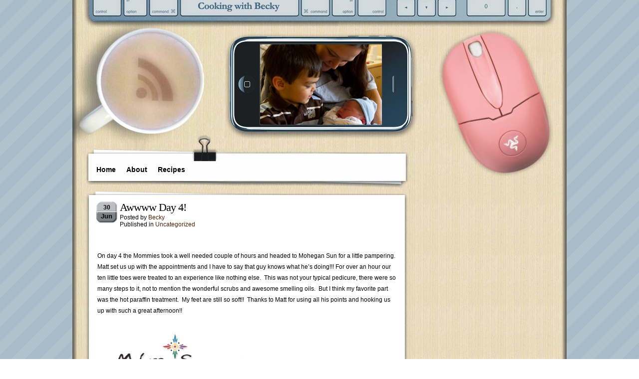

--- FILE ---
content_type: text/html; charset=UTF-8
request_url: http://cookingwithbecky.com/2009/06/30/awwww-day-4/
body_size: 6052
content:

<!DOCTYPE html PUBLIC "-//W3C//DTD XHTML 1.0 Transitional//EN" "http://www.w3.org/TR/xhtml1/DTD/xhtml1-transitional.dtd">
<html xmlns="http://www.w3.org/1999/xhtml">
<head profile="http://gmpg.org/xfn/11">
<meta http-equiv="Content-Type" content="text/html; charset=UTF-8" />
<title>What&#039;s Cooking with Becky??  &raquo; Post Topic   &raquo; Awwww Day 4!</title>
<link rel="stylesheet" href="http://cookingwithbecky.com/wp-content/themes/coffee%20desk%202%20Pink/style.css" type="text/css" media="screen" />
<link rel="alternate" type="application/rss+xml" title="RSS 2.0" href="http://cookingwithbecky.com/feed/"  />
<link rel="alternate" type="text/xml" title="RSS .92" href="http://cookingwithbecky.com/feed/rss/"  />
<link rel="alternate" type="application/atom+xml" title="Atom 0.3" href="http://cookingwithbecky.com/feed/atom/" />
<link rel="pingback" href="http://cookingwithbecky.com/xmlrpc.php" />
<link rel="icon" href="/favicon.ico" type="image/x-icon" />
<meta name="Theme" content="Coffee Desk" />
<meta name="Author" content="Roam2Rome" />
<meta name="generator" content="WordPress 5.9.12" />
	<link rel='archives' title='October 2013' href='http://cookingwithbecky.com/2013/10/' />
	<link rel='archives' title='September 2013' href='http://cookingwithbecky.com/2013/09/' />
	<link rel='archives' title='July 2013' href='http://cookingwithbecky.com/2013/07/' />
	<link rel='archives' title='March 2013' href='http://cookingwithbecky.com/2013/03/' />
	<link rel='archives' title='February 2013' href='http://cookingwithbecky.com/2013/02/' />
	<link rel='archives' title='January 2013' href='http://cookingwithbecky.com/2013/01/' />
	<link rel='archives' title='May 2012' href='http://cookingwithbecky.com/2012/05/' />
	<link rel='archives' title='April 2012' href='http://cookingwithbecky.com/2012/04/' />
	<link rel='archives' title='March 2012' href='http://cookingwithbecky.com/2012/03/' />
	<link rel='archives' title='February 2012' href='http://cookingwithbecky.com/2012/02/' />
	<link rel='archives' title='December 2011' href='http://cookingwithbecky.com/2011/12/' />
	<link rel='archives' title='November 2011' href='http://cookingwithbecky.com/2011/11/' />
	<link rel='archives' title='October 2011' href='http://cookingwithbecky.com/2011/10/' />
	<link rel='archives' title='September 2011' href='http://cookingwithbecky.com/2011/09/' />
	<link rel='archives' title='June 2011' href='http://cookingwithbecky.com/2011/06/' />
	<link rel='archives' title='May 2011' href='http://cookingwithbecky.com/2011/05/' />
	<link rel='archives' title='April 2011' href='http://cookingwithbecky.com/2011/04/' />
	<link rel='archives' title='March 2011' href='http://cookingwithbecky.com/2011/03/' />
	<link rel='archives' title='February 2011' href='http://cookingwithbecky.com/2011/02/' />
	<link rel='archives' title='January 2011' href='http://cookingwithbecky.com/2011/01/' />
	<link rel='archives' title='December 2010' href='http://cookingwithbecky.com/2010/12/' />
	<link rel='archives' title='November 2010' href='http://cookingwithbecky.com/2010/11/' />
	<link rel='archives' title='October 2010' href='http://cookingwithbecky.com/2010/10/' />
	<link rel='archives' title='September 2010' href='http://cookingwithbecky.com/2010/09/' />
	<link rel='archives' title='August 2010' href='http://cookingwithbecky.com/2010/08/' />
	<link rel='archives' title='July 2010' href='http://cookingwithbecky.com/2010/07/' />
	<link rel='archives' title='June 2010' href='http://cookingwithbecky.com/2010/06/' />
	<link rel='archives' title='May 2010' href='http://cookingwithbecky.com/2010/05/' />
	<link rel='archives' title='April 2010' href='http://cookingwithbecky.com/2010/04/' />
	<link rel='archives' title='March 2010' href='http://cookingwithbecky.com/2010/03/' />
	<link rel='archives' title='February 2010' href='http://cookingwithbecky.com/2010/02/' />
	<link rel='archives' title='January 2010' href='http://cookingwithbecky.com/2010/01/' />
	<link rel='archives' title='December 2009' href='http://cookingwithbecky.com/2009/12/' />
	<link rel='archives' title='November 2009' href='http://cookingwithbecky.com/2009/11/' />
	<link rel='archives' title='October 2009' href='http://cookingwithbecky.com/2009/10/' />
	<link rel='archives' title='September 2009' href='http://cookingwithbecky.com/2009/09/' />
	<link rel='archives' title='August 2009' href='http://cookingwithbecky.com/2009/08/' />
	<link rel='archives' title='July 2009' href='http://cookingwithbecky.com/2009/07/' />
	<link rel='archives' title='June 2009' href='http://cookingwithbecky.com/2009/06/' />
	<link rel='archives' title='May 2009' href='http://cookingwithbecky.com/2009/05/' />
	<link rel='archives' title='April 2009' href='http://cookingwithbecky.com/2009/04/' />
	<link rel='archives' title='March 2009' href='http://cookingwithbecky.com/2009/03/' />
	<link rel='archives' title='February 2009' href='http://cookingwithbecky.com/2009/02/' />
	<link rel='archives' title='January 2009' href='http://cookingwithbecky.com/2009/01/' />
	<link rel='archives' title='December 2008' href='http://cookingwithbecky.com/2008/12/' />
	<link rel='archives' title='November 2008' href='http://cookingwithbecky.com/2008/11/' />
	<link rel='archives' title='October 2008' href='http://cookingwithbecky.com/2008/10/' />
	<link rel='archives' title='September 2008' href='http://cookingwithbecky.com/2008/09/' />
	<link rel='archives' title='August 2008' href='http://cookingwithbecky.com/2008/08/' />
	<link rel='archives' title='July 2008' href='http://cookingwithbecky.com/2008/07/' />
	<link rel='archives' title='June 2008' href='http://cookingwithbecky.com/2008/06/' />
	<link rel='archives' title='May 2008' href='http://cookingwithbecky.com/2008/05/' />
	<link rel='archives' title='April 2008' href='http://cookingwithbecky.com/2008/04/' />
	<link rel='archives' title='March 2008' href='http://cookingwithbecky.com/2008/03/' />
	<link rel='archives' title='February 2008' href='http://cookingwithbecky.com/2008/02/' />
	<link rel='archives' title='January 2008' href='http://cookingwithbecky.com/2008/01/' />
	<link rel='archives' title='December 2007' href='http://cookingwithbecky.com/2007/12/' />
	<link rel='archives' title='November 2007' href='http://cookingwithbecky.com/2007/11/' />
	<link rel='archives' title='October 2007' href='http://cookingwithbecky.com/2007/10/' />
	<link rel='archives' title='September 2007' href='http://cookingwithbecky.com/2007/09/' />
	<link rel='archives' title='August 2007' href='http://cookingwithbecky.com/2007/08/' />
	<link rel='archives' title='July 2007' href='http://cookingwithbecky.com/2007/07/' />
	<link rel='archives' title='June 2007' href='http://cookingwithbecky.com/2007/06/' />
	<link rel='archives' title='May 2007' href='http://cookingwithbecky.com/2007/05/' />
	<link rel='archives' title='April 2007' href='http://cookingwithbecky.com/2007/04/' />
	<link rel='archives' title='March 2007' href='http://cookingwithbecky.com/2007/03/' />
	<link rel='archives' title='February 2007' href='http://cookingwithbecky.com/2007/02/' />
	<link rel='archives' title='December 2006' href='http://cookingwithbecky.com/2006/12/' />

<meta name='robots' content='max-image-preview:large' />
<link rel='dns-prefetch' href='//s.w.org' />
<link rel="alternate" type="application/rss+xml" title="What&#039;s Cooking with Becky?? &raquo; Awwww Day 4! Comments Feed" href="http://cookingwithbecky.com/2009/06/30/awwww-day-4/feed/" />
<script type="text/javascript">
window._wpemojiSettings = {"baseUrl":"https:\/\/s.w.org\/images\/core\/emoji\/13.1.0\/72x72\/","ext":".png","svgUrl":"https:\/\/s.w.org\/images\/core\/emoji\/13.1.0\/svg\/","svgExt":".svg","source":{"concatemoji":"http:\/\/cookingwithbecky.com\/wp-includes\/js\/wp-emoji-release.min.js?ver=5.9.12"}};
/*! This file is auto-generated */
!function(e,a,t){var n,r,o,i=a.createElement("canvas"),p=i.getContext&&i.getContext("2d");function s(e,t){var a=String.fromCharCode;p.clearRect(0,0,i.width,i.height),p.fillText(a.apply(this,e),0,0);e=i.toDataURL();return p.clearRect(0,0,i.width,i.height),p.fillText(a.apply(this,t),0,0),e===i.toDataURL()}function c(e){var t=a.createElement("script");t.src=e,t.defer=t.type="text/javascript",a.getElementsByTagName("head")[0].appendChild(t)}for(o=Array("flag","emoji"),t.supports={everything:!0,everythingExceptFlag:!0},r=0;r<o.length;r++)t.supports[o[r]]=function(e){if(!p||!p.fillText)return!1;switch(p.textBaseline="top",p.font="600 32px Arial",e){case"flag":return s([127987,65039,8205,9895,65039],[127987,65039,8203,9895,65039])?!1:!s([55356,56826,55356,56819],[55356,56826,8203,55356,56819])&&!s([55356,57332,56128,56423,56128,56418,56128,56421,56128,56430,56128,56423,56128,56447],[55356,57332,8203,56128,56423,8203,56128,56418,8203,56128,56421,8203,56128,56430,8203,56128,56423,8203,56128,56447]);case"emoji":return!s([10084,65039,8205,55357,56613],[10084,65039,8203,55357,56613])}return!1}(o[r]),t.supports.everything=t.supports.everything&&t.supports[o[r]],"flag"!==o[r]&&(t.supports.everythingExceptFlag=t.supports.everythingExceptFlag&&t.supports[o[r]]);t.supports.everythingExceptFlag=t.supports.everythingExceptFlag&&!t.supports.flag,t.DOMReady=!1,t.readyCallback=function(){t.DOMReady=!0},t.supports.everything||(n=function(){t.readyCallback()},a.addEventListener?(a.addEventListener("DOMContentLoaded",n,!1),e.addEventListener("load",n,!1)):(e.attachEvent("onload",n),a.attachEvent("onreadystatechange",function(){"complete"===a.readyState&&t.readyCallback()})),(n=t.source||{}).concatemoji?c(n.concatemoji):n.wpemoji&&n.twemoji&&(c(n.twemoji),c(n.wpemoji)))}(window,document,window._wpemojiSettings);
</script>
<style type="text/css">
img.wp-smiley,
img.emoji {
	display: inline !important;
	border: none !important;
	box-shadow: none !important;
	height: 1em !important;
	width: 1em !important;
	margin: 0 0.07em !important;
	vertical-align: -0.1em !important;
	background: none !important;
	padding: 0 !important;
}
</style>
	<link rel='stylesheet' id='wp-block-library-css'  href='http://cookingwithbecky.com/wp-includes/css/dist/block-library/style.min.css?ver=5.9.12' type='text/css' media='all' />
<style id='global-styles-inline-css' type='text/css'>
body{--wp--preset--color--black: #000000;--wp--preset--color--cyan-bluish-gray: #abb8c3;--wp--preset--color--white: #ffffff;--wp--preset--color--pale-pink: #f78da7;--wp--preset--color--vivid-red: #cf2e2e;--wp--preset--color--luminous-vivid-orange: #ff6900;--wp--preset--color--luminous-vivid-amber: #fcb900;--wp--preset--color--light-green-cyan: #7bdcb5;--wp--preset--color--vivid-green-cyan: #00d084;--wp--preset--color--pale-cyan-blue: #8ed1fc;--wp--preset--color--vivid-cyan-blue: #0693e3;--wp--preset--color--vivid-purple: #9b51e0;--wp--preset--gradient--vivid-cyan-blue-to-vivid-purple: linear-gradient(135deg,rgba(6,147,227,1) 0%,rgb(155,81,224) 100%);--wp--preset--gradient--light-green-cyan-to-vivid-green-cyan: linear-gradient(135deg,rgb(122,220,180) 0%,rgb(0,208,130) 100%);--wp--preset--gradient--luminous-vivid-amber-to-luminous-vivid-orange: linear-gradient(135deg,rgba(252,185,0,1) 0%,rgba(255,105,0,1) 100%);--wp--preset--gradient--luminous-vivid-orange-to-vivid-red: linear-gradient(135deg,rgba(255,105,0,1) 0%,rgb(207,46,46) 100%);--wp--preset--gradient--very-light-gray-to-cyan-bluish-gray: linear-gradient(135deg,rgb(238,238,238) 0%,rgb(169,184,195) 100%);--wp--preset--gradient--cool-to-warm-spectrum: linear-gradient(135deg,rgb(74,234,220) 0%,rgb(151,120,209) 20%,rgb(207,42,186) 40%,rgb(238,44,130) 60%,rgb(251,105,98) 80%,rgb(254,248,76) 100%);--wp--preset--gradient--blush-light-purple: linear-gradient(135deg,rgb(255,206,236) 0%,rgb(152,150,240) 100%);--wp--preset--gradient--blush-bordeaux: linear-gradient(135deg,rgb(254,205,165) 0%,rgb(254,45,45) 50%,rgb(107,0,62) 100%);--wp--preset--gradient--luminous-dusk: linear-gradient(135deg,rgb(255,203,112) 0%,rgb(199,81,192) 50%,rgb(65,88,208) 100%);--wp--preset--gradient--pale-ocean: linear-gradient(135deg,rgb(255,245,203) 0%,rgb(182,227,212) 50%,rgb(51,167,181) 100%);--wp--preset--gradient--electric-grass: linear-gradient(135deg,rgb(202,248,128) 0%,rgb(113,206,126) 100%);--wp--preset--gradient--midnight: linear-gradient(135deg,rgb(2,3,129) 0%,rgb(40,116,252) 100%);--wp--preset--duotone--dark-grayscale: url('#wp-duotone-dark-grayscale');--wp--preset--duotone--grayscale: url('#wp-duotone-grayscale');--wp--preset--duotone--purple-yellow: url('#wp-duotone-purple-yellow');--wp--preset--duotone--blue-red: url('#wp-duotone-blue-red');--wp--preset--duotone--midnight: url('#wp-duotone-midnight');--wp--preset--duotone--magenta-yellow: url('#wp-duotone-magenta-yellow');--wp--preset--duotone--purple-green: url('#wp-duotone-purple-green');--wp--preset--duotone--blue-orange: url('#wp-duotone-blue-orange');--wp--preset--font-size--small: 13px;--wp--preset--font-size--medium: 20px;--wp--preset--font-size--large: 36px;--wp--preset--font-size--x-large: 42px;}.has-black-color{color: var(--wp--preset--color--black) !important;}.has-cyan-bluish-gray-color{color: var(--wp--preset--color--cyan-bluish-gray) !important;}.has-white-color{color: var(--wp--preset--color--white) !important;}.has-pale-pink-color{color: var(--wp--preset--color--pale-pink) !important;}.has-vivid-red-color{color: var(--wp--preset--color--vivid-red) !important;}.has-luminous-vivid-orange-color{color: var(--wp--preset--color--luminous-vivid-orange) !important;}.has-luminous-vivid-amber-color{color: var(--wp--preset--color--luminous-vivid-amber) !important;}.has-light-green-cyan-color{color: var(--wp--preset--color--light-green-cyan) !important;}.has-vivid-green-cyan-color{color: var(--wp--preset--color--vivid-green-cyan) !important;}.has-pale-cyan-blue-color{color: var(--wp--preset--color--pale-cyan-blue) !important;}.has-vivid-cyan-blue-color{color: var(--wp--preset--color--vivid-cyan-blue) !important;}.has-vivid-purple-color{color: var(--wp--preset--color--vivid-purple) !important;}.has-black-background-color{background-color: var(--wp--preset--color--black) !important;}.has-cyan-bluish-gray-background-color{background-color: var(--wp--preset--color--cyan-bluish-gray) !important;}.has-white-background-color{background-color: var(--wp--preset--color--white) !important;}.has-pale-pink-background-color{background-color: var(--wp--preset--color--pale-pink) !important;}.has-vivid-red-background-color{background-color: var(--wp--preset--color--vivid-red) !important;}.has-luminous-vivid-orange-background-color{background-color: var(--wp--preset--color--luminous-vivid-orange) !important;}.has-luminous-vivid-amber-background-color{background-color: var(--wp--preset--color--luminous-vivid-amber) !important;}.has-light-green-cyan-background-color{background-color: var(--wp--preset--color--light-green-cyan) !important;}.has-vivid-green-cyan-background-color{background-color: var(--wp--preset--color--vivid-green-cyan) !important;}.has-pale-cyan-blue-background-color{background-color: var(--wp--preset--color--pale-cyan-blue) !important;}.has-vivid-cyan-blue-background-color{background-color: var(--wp--preset--color--vivid-cyan-blue) !important;}.has-vivid-purple-background-color{background-color: var(--wp--preset--color--vivid-purple) !important;}.has-black-border-color{border-color: var(--wp--preset--color--black) !important;}.has-cyan-bluish-gray-border-color{border-color: var(--wp--preset--color--cyan-bluish-gray) !important;}.has-white-border-color{border-color: var(--wp--preset--color--white) !important;}.has-pale-pink-border-color{border-color: var(--wp--preset--color--pale-pink) !important;}.has-vivid-red-border-color{border-color: var(--wp--preset--color--vivid-red) !important;}.has-luminous-vivid-orange-border-color{border-color: var(--wp--preset--color--luminous-vivid-orange) !important;}.has-luminous-vivid-amber-border-color{border-color: var(--wp--preset--color--luminous-vivid-amber) !important;}.has-light-green-cyan-border-color{border-color: var(--wp--preset--color--light-green-cyan) !important;}.has-vivid-green-cyan-border-color{border-color: var(--wp--preset--color--vivid-green-cyan) !important;}.has-pale-cyan-blue-border-color{border-color: var(--wp--preset--color--pale-cyan-blue) !important;}.has-vivid-cyan-blue-border-color{border-color: var(--wp--preset--color--vivid-cyan-blue) !important;}.has-vivid-purple-border-color{border-color: var(--wp--preset--color--vivid-purple) !important;}.has-vivid-cyan-blue-to-vivid-purple-gradient-background{background: var(--wp--preset--gradient--vivid-cyan-blue-to-vivid-purple) !important;}.has-light-green-cyan-to-vivid-green-cyan-gradient-background{background: var(--wp--preset--gradient--light-green-cyan-to-vivid-green-cyan) !important;}.has-luminous-vivid-amber-to-luminous-vivid-orange-gradient-background{background: var(--wp--preset--gradient--luminous-vivid-amber-to-luminous-vivid-orange) !important;}.has-luminous-vivid-orange-to-vivid-red-gradient-background{background: var(--wp--preset--gradient--luminous-vivid-orange-to-vivid-red) !important;}.has-very-light-gray-to-cyan-bluish-gray-gradient-background{background: var(--wp--preset--gradient--very-light-gray-to-cyan-bluish-gray) !important;}.has-cool-to-warm-spectrum-gradient-background{background: var(--wp--preset--gradient--cool-to-warm-spectrum) !important;}.has-blush-light-purple-gradient-background{background: var(--wp--preset--gradient--blush-light-purple) !important;}.has-blush-bordeaux-gradient-background{background: var(--wp--preset--gradient--blush-bordeaux) !important;}.has-luminous-dusk-gradient-background{background: var(--wp--preset--gradient--luminous-dusk) !important;}.has-pale-ocean-gradient-background{background: var(--wp--preset--gradient--pale-ocean) !important;}.has-electric-grass-gradient-background{background: var(--wp--preset--gradient--electric-grass) !important;}.has-midnight-gradient-background{background: var(--wp--preset--gradient--midnight) !important;}.has-small-font-size{font-size: var(--wp--preset--font-size--small) !important;}.has-medium-font-size{font-size: var(--wp--preset--font-size--medium) !important;}.has-large-font-size{font-size: var(--wp--preset--font-size--large) !important;}.has-x-large-font-size{font-size: var(--wp--preset--font-size--x-large) !important;}
</style>
<link rel='stylesheet' id='ye_dynamic-css'  href='http://cookingwithbecky.com/wp-content/plugins/youtube-embed/css/main.min.css?ver=5.2' type='text/css' media='all' />
<script type='text/javascript' src='http://cookingwithbecky.com/wp-includes/js/jquery/jquery.min.js?ver=3.6.0' id='jquery-core-js'></script>
<script type='text/javascript' src='http://cookingwithbecky.com/wp-includes/js/jquery/jquery-migrate.min.js?ver=3.3.2' id='jquery-migrate-js'></script>
<script type='text/javascript' src='http://cookingwithbecky.com/wp-content/plugins/google-analyticator/external-tracking.min.js?ver=6.5.4' id='ga-external-tracking-js'></script>
<link rel="https://api.w.org/" href="http://cookingwithbecky.com/wp-json/" /><link rel="alternate" type="application/json" href="http://cookingwithbecky.com/wp-json/wp/v2/posts/3453" /><link rel="EditURI" type="application/rsd+xml" title="RSD" href="http://cookingwithbecky.com/xmlrpc.php?rsd" />
<link rel="wlwmanifest" type="application/wlwmanifest+xml" href="http://cookingwithbecky.com/wp-includes/wlwmanifest.xml" /> 
<meta name="generator" content="WordPress 5.9.12" />
<link rel="canonical" href="http://cookingwithbecky.com/2009/06/30/awwww-day-4/" />
<link rel='shortlink' href='http://cookingwithbecky.com/?p=3453' />
<link rel="alternate" type="application/json+oembed" href="http://cookingwithbecky.com/wp-json/oembed/1.0/embed?url=http%3A%2F%2Fcookingwithbecky.com%2F2009%2F06%2F30%2Fawwww-day-4%2F" />
<link rel="alternate" type="text/xml+oembed" href="http://cookingwithbecky.com/wp-json/oembed/1.0/embed?url=http%3A%2F%2Fcookingwithbecky.com%2F2009%2F06%2F30%2Fawwww-day-4%2F&#038;format=xml" />
<!-- Google Analytics Tracking by Google Analyticator 6.5.4: http://www.videousermanuals.com/google-analyticator/ -->
<script type="text/javascript">
    var analyticsFileTypes = [''];
    var analyticsOutboundPrefix = '/outgoing/';
    var analyticsDownloadsPrefix = '/download/';
    var analyticsSnippet = 'enabled';
    var analyticsEventTracking = 'ga_enable';
</script>
<script type="text/javascript">
	var _gaq = _gaq || [];
  
	_gaq.push(['_setAccount', 'UA-575523-3']);
    _gaq.push(['_addDevId', 'i9k95']); // Google Analyticator App ID with Google
	_gaq.push(['_trackPageview']);

	(function() {
		var ga = document.createElement('script'); ga.type = 'text/javascript'; ga.async = true;
		                ga.src = ('https:' == document.location.protocol ? 'https://ssl' : 'http://www') + '.google-analytics.com/ga.js';
		                var s = document.getElementsByTagName('script')[0]; s.parentNode.insertBefore(ga, s);
	})();
</script>


</head>
<body>


<div id="c_wrapper">
<div id="c_container">
<div id="c_header"><div class="content_header">
<div class="rsscoffee"><a href="http://cookingwithbecky.com/feed/" title="Add this blog to any reader"><img src="http://cookingwithbecky.com/wp-content/themes/coffee%20desk%202%20Pink/images/rsscoffee.jpg" BORDER=0 /></a></div>
<div class="header_logo"><span><a href="http://cookingwithbecky.com"></a></span>
<p></p>
</div>
</div>


<div id="c_navigator">
<div class="navigator">
<ul>
<li><a href="http://cookingwithbecky.com">Home</a></li>
<li class="page_item page-item-2"><a href="http://cookingwithbecky.com/about/">About</a></li>
<li class="page_item page-item-931 page_item_has_children"><a href="http://cookingwithbecky.com/recipes/">Recipes</a></li>
</ul>
</div>
</div><div id="c_content">
<div id="post_entry">
<div class="post_meta" id="post-3453">
<div class="post_top"></div>
<div class="post_index">
<div class="post_title">
<div class="calendar">
<p class="date">30</p>
<p class="month">Jun</p>
</div>
<div class="post_info">
<h1><a href="http://cookingwithbecky.com/2009/06/30/awwww-day-4/" rel="bookmark" title="Awwww Day 4!">Awwww Day 4!</a></h1>
<span class="author">Posted by <a href="http://cookingwithbecky.com/author/Becky-2/" title="Posts by Becky" rel="author">Becky</a>&nbsp;</span>
<span class="category">Published in <a href="http://cookingwithbecky.com/category/uncategorized/" rel="category tag">Uncategorized</a></span></div>
</div>

<div class="post_content">
<p>On day 4 the Mommies took a well needed couple of hours and headed to Mohegan Sun for a little pampering.  Matt set us up with the appointments and I have to say that guy knows what he&#8217;s doing!!! For over an hour our ten little toes were treated to an experience like nothing else.  This was not your typical pedicure, there were so many steps to it, not to mention the wonderful scrubs and awesome smelling oils.  But I think my favorite part was the hot paraffin treatment.  My feet are still so soft!!  Thanks to Matt for using all his points and hooking us up with such a great afternoon!!</p>
<p><img class="alignnone size-full wp-image-3454" title="thesun" src="http://cookingwithbecky.com/wp-content/uploads/2009/07/thesun.png" alt="thesun" width="384" height="111" srcset="http://cookingwithbecky.com/wp-content/uploads/2009/07/thesun.png 384w, http://cookingwithbecky.com/wp-content/uploads/2009/07/thesun-300x86.png 300w" sizes="(max-width: 384px) 100vw, 384px" /></p>
</div>
</div>
<div class="post_bottom"></div>
</div>
<div class="clear_content"></div>



<div id="comments_templates">

<div class="post_top"></div>

<div class="post_index">



<div class="relatedpost">
<h2>Related Articles</h2>
<ul>
<li><a href="http://cookingwithbecky.com/2013/10/07/happy-birthday-koji/" title="It's hard to believe that today Koji turned 3 years old. Again, it really doesn't...">
Happy Birthday Koji</a>
(October 7th, 2013)
</li>
<li><a href="http://cookingwithbecky.com/2013/10/03/all-over-the-place/" title="Taizo is EVERYWHERE and he's getting into EVERYTHING!!  Today I finally had to stick him...">
All Over The Place!</a>
(October 3rd, 2013)
</li>
<li><a href="http://cookingwithbecky.com/2013/09/21/can-he-really-be-6/" title="How is this possible?  How can I have a 6 year old?  Where has the...">
Can He Really Be 6!?!?</a>
(September 21st, 2013)
</li>
<li><a href="http://cookingwithbecky.com/2013/09/12/i-couldnt-stop-laughing/" title="I saw this in Boston today and couldn't stop laughing....

...">
I Couldn&#8217;t Stop Laughing&#8230;.</a>
(September 12th, 2013)
</li>
<li><a href="http://cookingwithbecky.com/2013/09/11/nobys-first-day-of-school/" title="

As most of you know, Noby biggest concern for starting Kindergarten was having a "Trash...">
Noby&#8217;s First Day Of School</a>
(September 11th, 2013)
</li>
</ul>
</div>


<div class="clear_box"></div>
<h4>No user responded in this post</h4>
<div class="rssfeeds">Subscribe to this post <a href="http://cookingwithbecky.com/2009/06/30/awwww-day-4/feed/">comment rss</a> or <a href="<script defer src="https://static.cloudflareinsights.com/beacon.min.js/vcd15cbe7772f49c399c6a5babf22c1241717689176015" integrity="sha512-ZpsOmlRQV6y907TI0dKBHq9Md29nnaEIPlkf84rnaERnq6zvWvPUqr2ft8M1aS28oN72PdrCzSjY4U6VaAw1EQ==" data-cf-beacon='{"version":"2024.11.0","token":"86726c6a43264c75b2370ad95dde5ad4","r":1,"server_timing":{"name":{"cfCacheStatus":true,"cfEdge":true,"cfExtPri":true,"cfL4":true,"cfOrigin":true,"cfSpeedBrain":true},"location_startswith":null}}' crossorigin="anonymous"></script>


--- FILE ---
content_type: text/css
request_url: http://cookingwithbecky.com/wp-content/themes/coffee%20desk%202%20Pink/style.css
body_size: 3535
content:
/*

Theme Name: Coffee Desk
Theme URI: http://roam2rome.com/desk_theme
Description: A clean, desk-like, 2 column theme with a right sidebar, widgets, rounded corners, and comment gravatars. The coffee cup is an RSS button. Mouse available in white, pink, and other colors. <a href="http://roam2rome.com/desk_theme">Different sidebar and background color options</a> are also available for download at the theme's page.  Compatible upto WordPress 2.6.1. Enjoy!
Tags: two columns, right sidebar, fixed width, widget ready, rounded corners, transparent sidebar, custom header, gravatars, related posts
Version: 2.0
Author: Roam2Rome
Author URI: http://roam2rome.com/

*/

body {
	font-size: 12px;
	color: #000000;
	padding: 0px;
	background-image: url(images/back.PNG);
	font-family: Geneva, Arial, Helvetica, sans-serif;
	margin-right: 0px;
	margin-left: 0px;
	}

img.centered {
	

	display: block;
		
	margin-left: auto;
		
	margin-right: auto;
	} 

img.alignright {
	

	padding: 4px;
		
	margin: 0 0 2px 7px;
		
	display: inline;
	} 

img.alignleft {
	

	padding: 4px;
		
	margin: 0 7px 2px 0;
		
	display: inline;
	} 

.alignright {
	

	float: right;
	} 

.alignleft {
	

	float: left;
	}
	
.aligncenter {
	text-align: center;
	margin: 0px;
}

em {
	font-family: times new roman;
	font-style: italic;
}

html {
	height: 100%;
	}

.rsscoffee {
Position: absolute;
Margin-top: 120px;
Margin-Left: 120px; }

#c_wrapper {
	width: 990px;
	overflow: hidden;
	margin-left: auto; 
	margin-right: auto;
	margin-top: -20px;
	}

#c_container {
	width: 990px;
	margin-left: auto; 
	margin-right: auto;
	margin-top: 0px;
	
	}

#c_header {
	margin-left: auto; 
	margin-right: auto;
	float: left;
	padding-top: 0px;
	margin-top: 0px;
	}

.header_logo span {
	font-size: 1.4em;
	color: #000000;
	font-weight: bold;
	Text-align: center;
	margin: 0px;
	float: left;
	width: 230px;
	padding-top: 130px;
	padding-right: 0px;
	padding-bottom: 20px;
	padding-left: 382px;
	}

.header_logo p {
	float: left;
	width: 230px;
	padding-left: 382px;
	font-size: 1.1em;
	margin: 0px;
	color: #000000;
	font-weight: bold;
	Text-align: center;
	}

.header_logo a:link,  .header_logo a:visited {
	text-decoration: none;
	color: #000000;
	}

.header_logo a:hover, .header_logo a:active {
	color: #9CAEC9;
	text-decoration: none;
	}

#c_footer {
	background-image: url(images/desk.jpg);
	background-repeat: repeat-y;
	float: left;
	width: 990px;
	padding-right: 25px;
	padding-left: 25px;
	color: #FFFFFF;
	}

#recent_top {
	background-image: url(images/foot_top.jpg);
	background-repeat: no-repeat;
	overflow: hidden;
	float: left;
	width: 929px;
	padding-right: 25px;
	padding-left: 25px;
	height: 11px;
	}

#recent_ctr {
	background-image: url(images/footbg.jpg);
	background-repeat: repeat-y;
	float: left;
	width: 929px;
	padding-right: 10px;
	padding-left: 10px;
	clear: both;
	}

#recent_bottom {
	background-image: url(images/foot_btm.jpg);
	background-repeat: no-repeat;
	float: left;
	width: 928px;
	padding-right: 0px;
	padding-left: 10px;
	height: 13px;
	}

#footer_panel {
	background-image: url(images/footer2.jpg);
	background-repeat: no-repeat;
	margin-top: 15px;
	float: left;
	width: 931px;
	height: 71px;
	clear: both;
	}

#footer_panel_text {
	padding-top: 20px;
	text-align: center;
	color: #000000;
	font-family: Arial, Helvetica, sans-serif;
	font-size: 11px;
	clear: both;
	}

#footer_panel a:link,  #footer_panel a:visited {
	color: #000000;
	text-decoration: none;
	font-weight: bold;
	}

#footer_panel a:hover, #footer_panel a:active {
	color: #ffffff;
	text-decoration: none;
	}

#footer_bg {
	float: left;
	width: 990px;
	padding-right: 25px;
	padding-left: 25px;
	background-image: url(images/desk.jpg);
	background-repeat: repeat-y;
	padding-top: 10px;
	padding-bottom: 30px;
	}

#c_footer h2 {
	font-size: 1.6em;
	color: #000000;
	text-align: left;
	float: left;
	width: 280px;
	margin-top: 0px;
	margin-right: 0px;
	margin-bottom: 10px;
	margin-left: 0px;
	padding-top: 0px;
	padding-right: 0px;
	padding-bottom: 0px;
	padding-left: 5px;
	font-weight: normal;
	font-family: "Trebuchet MS", Tahoma, "Arial Narrow";
	}

#c_footer ul {
	text-align: left;
	margin: 0px;
	float: left;
	width: 280px;
	padding-top: 0px;
	padding-right: 0px;
	padding-bottom: 0px;
	padding-left: 5px;
	list-style-type: none;
	}

#c_footer ul li {
	padding: 0px;
	float: left;
	margin-top: 0px;
	margin-right: 0px;
	margin-bottom: 5px;
	margin-left: 0px;
	width: 270px;
	color: #000000;
	}

#c_footer ul li a:link, #c_footer ul li a:visited {
	color: #000000;
	text-decoration: none;
	}

#c_footer ul li a:hover, #c_footer ul li a:active {
	color: #ffffff;
	text-decoration: none;
	}

.left_footer {
	float: left;
	width: 320px;
	position: relative;
	}

.mid_footer {
	float: left;
	width: 320px;
	position: relative;
	}
.right_footer {
	float: right;
	width: 280px;
	Position: relative;
	}



.content_header {
	background-image: url(images/header.jpg);
	background-repeat: no-repeat;
	float: left;
	width: 990px;
	height: 340px;
	padding-right: 0px;
	padding-left: 0px;
	padding-bottom: 0px;
	margin-top: 0px;
	Position: relative;
	}

.header_logo {
	margin-top: 0px;
	float: left;
	height: 250px;
	width: 990px;
	}

#c_navigator {
	float: left;
	width: 990px;
	height: 51px;
	background-image: url(images/desk2.jpg);
	background-repeat: no-repeat;
	padding-right: 0px;
	padding-left: 0px;
	}

.navigator {
	float: left;
	width: 620px;
	background-repeat: no-repeat;
	height: 30px;
	padding-left: 40px;
	}

.navigator ul {
	margin: 0px;
	padding: 0px;
	float: left;
	width: 620px;
	height: 30px;
	Overflow: hidden;
	list-style-type: none;
	}

.navigator ul li {
	padding-bottom: 5px;
	float: left;
	margin-top: 0px;
	margin-right: 5px;
	margin-bottom: 0px;
	margin-left: 0px;
	color: #000000;
	font-size: 1.2em;
	font-weight: bold;
	display: inline;
	list-style-type: none;
	width: 620px;
	height: 30px;
	width: auto;
	}

.navigator ul li a:link, .navigator ul li a:visited {
	color: #000000;
	text-decoration: none;
	text-align: center;
	padding-right: 8px;
	padding-left: 8px;
	display: block;
	height: 30px;
	line-height: 25px;
	float: left;
	width: auto;
	}

.navigator ul li a:hover, .navigator ul li a:active {
	color: #9CAEC9;
	line-height: 25px;
	height: 30px;
	padding-right: 8px;
	padding-left: 8px;
	text-align: center;
	display: block;
	float: left;
	width: auto;
	}

#c_content {
	float: left;
	width: 990px;
	padding-top: 0px;
	padding-right: 25px;
	padding-left: 25px;
	background-image: url(images/desk.jpg);
	background-repeat: repeat-y;
	position: relative;
	}


#post_entry {
	float: left;
	width: 653px;
	position: relative;
	Padding-top: 0px;
	padding-bottom: 0px;
	}

.post_meta {
	float: left;
	width: 653px;
	position: relative;
	}

.clear_content {
	float: left;
	height: 30px;
	width: 653px;
	}

.post_top {
	background-image: url(images/post_top.jpg);
	background-repeat: no-repeat;
	background-position: bottom;
	Margin-left: 0px;
	float: left;
	width: 650px;
	padding-right: 0px;
	padding-left: 0px;
	height: 24px;
	}

.post_index {
	float: left;
	width: 620px;
	padding-right: 15px;
	padding-left: 25px;
	background-image: url(images/postbg.jpg);
	background-repeat: repeat-y;
	}
	
.post_title {
	float: right;
	width: 603px;
	position: relative;
	padding-bottom: 15px;
	}

.calendar {
	float: left;
	height: 40px;
	width: 43px;
	background-image: url(images/date.PNG);
	background-repeat: no-repeat;
	padding-top: 5px;
	position: relative;
	Margin-left: -20px;
	}

.date {
	font-size: 12px;
	color: #000000;
	text-align: center;
	font-weight: bold;
	margin: 0px;
	padding: 0px;
	clear: both;
	line-height: 16px;
	}

.month {
	font-size: 13px;
	color: #000000;
	text-align: center;
	margin: 0px;
	padding: 0px;
	clear: both;
	font-weight: bold;
	line-height: 20px;
	}

.post_info {
	float: left;
	width: 555px;
	text-align: left;
	padding-left: 5px;
	}

.post_meta a:link, .post_meta a:visited {
	color: #4f2003;
	text-decoration: none;
	}

.post_meta a:hover, .post_meta a:active {
	color: #732E26;
	text-decoration: underline;
	}

.post_info h1, h2 {
	font-family: "Trebuchet MS", Tahoma, "Arial Narrow";
	font-size: 22px;
	font-weight: normal;
	color: #333333;
	margin: 0px;
	padding: 0px;
	float: left;
	width: 555px;
	letter-spacing: -1px;
	}

.post_info h1 a:link, .post_info h1 a:visited {
	color: #000000;
	text-decoration: none;
	}

.post_info h1 a:hover, .post_info h1 a:active {
	color: #732E26;
	text-decoration: none;
	}

.post_info h2 a:link, .post_info h2 a:visited {
	color: #000000;
	text-decoration: none;
	}

.post_info h2 a:hover, .post_info h2 a:active {
	color: #732E26;
	text-decoration: none;
	}

.author {
	color: #000000;
	float: left;
	width: 555px;
	}

.category {
	margin: 0px;
	padding: 0px;
	float: left;
	width: 555px;
	}

.post_content {
	float: left;
	width: 603px;
	padding-top: 15px;
	padding-bottom: 25px;
	line-height: 22px;
	}

.post_content p {
	margin-top: 15px;
	margin-right: 0px;
	margin-bottom: 0px;
	margin-left: 0px;
	padding: 0px;
	}

.post_content blockquote {
	clear: both;
	margin-top: 10px;
	margin-right: 35px;
	margin-bottom: 0px;
	margin-left: 5px;
	padding-top: 10px;
	padding-right: 0px;
	padding-bottom: 0px;
	padding-left: 40px;
	background-image: url(images/quotes.jpg);
	background-repeat: no-repeat;
	background-position: left 2px;
	font-family: "Times New Roman", Times, serif;
	font-style: italic;
	font-size: 14px;
	color: #606060;
	}

.post_content code {
	display: block;
	margin: 10px;
	padding: 5px;
	clear: both;
	font-size: 12px;
	font-family: Geneva, Arial, Helvetica, sans-serif;
	border: 1px solid #eeeeee;
	background-color: #ffffff;
	font-style: italic;
	color: #606060;
	}

.post_content img {
	border: 0px solid #CCCCCC;
	margin-right: 5px;
	}

.post_comment_counter {
	float: left;
	width: 603px;
	}

.coms_count {
	background-image: url(images/comments.PNG);
	Background-position: left;
	background-repeat: no-repeat;
	float: right;
	height: 38px;
	width: 105px;
	line-height: 39px;
	text-align: right;
	color: #000000;
	}

.coms_count a:link, .coms_count a:visited {
	color: #000000;
	text-decoration: none;
	}

.coms_count a:hover, .coms_count a:active {
	color: #4f2003;
	text-decoration: underline;
	}

.post_bottom {
	background-image: url(images/post_btm.jpg);
	background-repeat: no-repeat;
	background-position: bottom;
	float: left;
	width: 650px;
	padding-right: 0px;
	padding-left: 0px;
	height: 31px;
	}

.post_nav {
	float: left;
	width: 620px;
	padding-left: 10px;
	Padding-bottom: 30px;
	}

.post_nav a:link, .post_nav a:visited {
	color: #000000;
	text-decoration: none;
	}

.post_nav a:hover, .post_nav a:active {
	color: #4f2003;
	text-decoration: underline;
	}

#sidebars {
	float: left;
	Margin-left: 0px;
	Margin-right: 0px;
	Padding-right: 0px;
	Padding-left: 15px;
	width: 252px;
	padding-bottom: 20px;
	}

.widget_sidebar {
	float: left;
	width: 252px;
	Margin-right: 0px;
	Margin-left: 0px;
	
	}

.div_wrap_sidebar {
	float: left;
	width: 252px;
	background-image: url(images/sidebg.jpg);
	background-repeat: repeat-y;
	margin-bottom: 20px;
	Margin-right: 0px;
	Margin-left: 0px;
	Padding: 0px;
	}

.sidebar_content{
	Width:220px;
	Margin-left:15px;
	Margin-right: 0px;
	}


.widget_sidebar h2 {
	font-family: "Trebuchet MS", Tahoma, "Arial Narrow";
	Margin-right: 0px;
	Margin-left: 0px;
	padding: 0 0 5 0px;
	width: 220px;
	background-image: url(images/side_label.jpg);
	background-repeat: no-repeat;
	background-position: left;
	height: 22px;
	line-height: 22px;
	font-size: 1.4em;
	color: #000000;
	text-align: center;
	font-weight: normal;
	}

.top_sidebar {
	background-image: url(images/side_top.jpg);
	background-repeat: no-repeat;
	Margin-right: 0px;
	Margin-left: 0px;
	padding: 0px;
	float: left;
	height:  15px;
	width: 251px;
	}

.bottom_sidebar {
	background-image: url(images/side_btm.jpg);
	background-repeat: no-repeat;
	background-position: top;
	margin: 0px;
	Padding-bottom: -3px;
	float: left;
	height: 13px;
	width: 251px;
	}

.widget_sidebar h2 {
	margin: 0px 0px 10px 0px;
	padding: 0;
	}

	
	
.widget_sidebar ul, .widget_sidebar ul ol {
	margin: 0;
	padding: 0;
	Width: 220px;
	Font-weight: bold;
	}

.widget_sidebar ul li {
	list-style-type: none;
	list-style-image: none;
	Float:left;
	Font-weight:bold;
	Margin-left: 0px;
	Margin-bottom: 5px;
	Width: 220px;
	}

.widget_sidebar ul p, .widget_sidebar ul select {
	margin: 5px 0 10px;
	Width: 210px;
	}

.widget_sidebar ul ul, .widget_sidebar ul ol {
	margin: 5px 0 0 10px;
	Width: 210px;
	}

.widget_sidebar ul ul ul, .widget_sidebar ul ol {
	margin: 0 0 0 10px;
	Width: 210px;
	}

.widget_sideba ol li, .widget_sidebar ul ol li {
	list-style: decimal outside;
	Width: 210px;
	}

.widget_sidebar ul ul li, .widget_sidebar ul ol li {
	margin: 0px;
	padding: 0;
	Width: 210px;
	} 


.widget_sidebar a:link, .widget_sidebar a:visited {
	color: #000000;
	text-decoration: none;
	}

.widget_sidebar a:hover, .widget_sidebar a:active {
	color: #ffffff;
	text-decoration: none;
	}

.wrap_calendar {
	margin: 0px;
	float: center;
	width: 220px;
	padding-right: 10px;
	padding-left: 10px;
	}

.widget_sidebar form {
	margin: 0px;
	padding: 0px;
	float: left;
	width: 220px;
	}

.tex_f {
	font-size: 16px;
	height: 20px;
	width: 180px;
	padding-top: 1px;
	padding-right: 1px;
	padding-bottom: 1px;
	padding-left: 1px;
	background-color: #FFFFFF;
	border: 0px solid #999999;
	}

/* calendar config */

#wp-calendar {
	empty-cells: show;
	width: 200px;
	font-size: 12px;
	color: #401A02;
	text-decoration: none;
	text-align: center;
	font-weight: bold;
	float: left;
	padding: 0px;
	margin-top: 0px;
	margin-right: 0px;
	margin-bottom: 0px;
	margin-left: 0px;
	}

#wp-calendar a:link, #wp-calendar a:visited {
	text-decoration: none;
	color: #A84E12;
	}

#wp-calendar a:hover, #wp-calendar a:active {
	text-decoration: none;
	color: #A84E12;
	}

#wp-calendar caption {
	font-family: "Trebuchet MS", Tahoma, "Arial Narrow";
	font-weight: normal;
	text-align: center;
	width: 200px;
	color: #4f2003;
	font-size: 1.4em;
	height: 22px;
	line-height: 22px;
	padding: 0px;
	margin-top: 0px;
	margin-right: 0px;
	margin-bottom: 0px;
	margin-left: 0px;
	}

#wp-calendar th {
	margin: 0px;
	padding: 0px;
	text-align: center;
	}

#next a:link, #next a:visited {
	text-align: center;
	color: #0099CC;
	text-decoration: none;
	font-weight: bold;
	font-size: 12px;
	float: right;
	padding-top: 10px;
	padding-right: 5px;
	}

#next a:hover, #next a:active {
	text-align: center;
	color: #0099CC;
	text-decoration: none;
	font-weight: bold;
	font-size: 12px;
	float: right;
	padding-top: 10px;
	padding-right: 5px;
	}

#prev a:link, #prev a:visited {
	text-align: left;
	color: #A84E12;
	text-decoration: none;
	font-weight: bold;
	font-size: 12px;
	float: left;
	padding-top: 10px;
	padding-left: 5px;
	}

#prev a:hover, #prev a:active {
	text-align: left;
	color: #4f2003;
	text-decoration: none;
	font-weight: bold;
	font-size: 12px;
	float: left;
	padding-top: 10px;
	padding-left: 5px;
	}

#wp-calendar td {
	margin: 0px;
	padding: 0px;
	text-align: center;
	}

#wp-calendar tf {
	margin: 0px;
	padding: 0px;
	}

.pad {
	text-align: center;
	}

#comments_templates {
	float: left;
	width: 633px;
	position: relative;
	}

#comments_templates img {
	border-top-width: 0px;
	border-right-width: 0px;
	border-bottom-width: 0px;
	border-left-width: 0px;
	}

.rssfeeds a:link, .rssfeeds a:visited {
	color: #000000;
	text-decoration: none;
	}

.rssfeeds a:hover, .rssfeeds a:active {
	color: #333333;
	text-decoration: none;
	}

#post_entry h4 {
	float: left;
	width: 603px;
	font-size: 1.4em;
	color: #000000;
	margin: 0px;
	padding: 0px;
	}

.rssfeeds {
	font-size: 12px;
	color: #333333;
	margin: 0px;
	padding: 0px;
	float: left;
	width: 603px;
	}

.clear_box {
	float: left;
	height: 30px;
	width: 603px;
	}

.relatedpost {
	font-size: 12px;
	color: #4f2003;
	margin: 0px;
	padding: 0px;
	float: left;
	width: 600px;
	}

.relatedpost ul {
	margin: 0px;
	float: left;
	width: 480px;
	padding-top: 0px;
	padding-right: 0px;
	padding-bottom: 0px;
	padding-left: 20px;
	}

#post_entry h2 {
	font-family: "Trebuchet MS", Tahoma, "Arial Narrow";
	font-size: 22px;
	font-weight: normal;
	color: #333333;
	margin: 0px;
	padding: 0px;
	float: left;
	width: 555px;
	letter-spacing: -1px;
	}

#post_entry h3 {
	font-family: "Trebuchet MS", Tahoma, "Arial Narrow";
	font-size: 22px;
	font-weight: normal;
	color: #333333;
	margin: 0px;
	padding: 0px;
	float: left;
	width: 555px;
	letter-spacing: -1px;
	}

.relatedpost ul li {
	margin: 0px;
	width: 580px;
	text-align: left;
	float: left;
	padding: 0px;
	}

.relatedpost ul li a:link, .relatedpost ul li a:visited {
	color: #000000;
	text-decoration: none;
	font-size: 13px;
	}

.relatedpost ul li a:hover, .relatedpost ul li a:active {
	color: #4f2003;
	text-decoration: none;
	font-size: 13px;
	}

.com_break {
	float: left;
	height: 20px;
	width: 600px;
	}

.user_avatar {
	margin: 0px;
	padding: 0px;
	float: left;
	height: 52px;
	width: 52px;
	position: relative;
	}

.user_infos {
	float: right;
	width: 443px;
	}

.comment_user {
	float: left;
	width: 500px;
	padding: 5px;
	background-color: #f3f3f3;
	border: 1px solid #eeeeee;
	position: relative;
	}

.com_author {
	float: left;
	width: 440px;
	font-family: Arial, Helvetica, sans-serif;
	font-size: 11px;
	font-weight: bold;
	}

.comment_user_alt {
	float: left;
	width: 500px;
	padding: 5px;
	background-color: #FBFBFB;
	border: 1px solid #eeeeee;
	position: relative;
	}

.com_text {
	float: left;
	width: 440px;
	padding-top: 10px;
	color: #000000;
	line-height: 16px;
	}

.com_text blockquote {
	clear: both;
	margin-top: 10px;
	margin-right: 25px;
	margin-left: 5px;
	padding-left: 5px;
	border-left-width: 4px;
	border-left-style: solid;
	border-left-color: #333333;
	color: #000560;
	}

.user_infos a:link, .user_infos a:visited {
	color: #006699;
	text-decoration: underline;
	}

.user_infos a:hover, .user_infos a:active {
	color: #006699;
	text-decoration: none;
	}

.com_text code {

	display: block;
	margin: 10px;
	padding: 5px;
	clear: both;
	font-size: 12px;
	font-family: Geneva, Arial, Helvetica, sans-serif;
	border: 1px dashed #CCCCCC;
	background-color: #FFFFFF;
	font-style: italic;
	color: #000;
	}

#post_entry h6 {
	float: left;
	width: 603px;
	font-size: 1.6em;
	color: #000000;
	margin: 0px;
	padding: 0px;
	}
/* adin bar css */
#wp-admin-bar {
	margin:0;
	padding:5px;
	border:1px solid #000933;
	clear:both;
	text-align:center;
	font-size: 12px;
	color: #FFFFFF;
	background-color: #000D49;
	}

#wp-admin-bar ul {margin:0; padding:0}

#wp-admin-bar ul li {list-style-type:none; display:inline; margin:0 10px; padding:0}

#wp-admin-bar a:link, #wp-admin-bar a:visited {
	color: #DECD87;
	text-decoration: none;
	}

#wp-admin-bar a:hover, #wp-admin-bar a:active {
	color: #FFFFFF;
	text-decoration: underline;
	}

#comments_templates form {
	float: left;
	width: 603px;
	margin: 0px;
	}

#comments_templates p {
	padding: 0px;
	clear: both;
	margin-top: 10px;
	margin-right: 0px;
	margin-bottom: 0px;
	margin-left: 0px;
	}

.key_search {
background-image: url(images/search.png);
background-repeat:no-repeat;
width:250px;
height:64px;
margin: 10px 0px 20px 0px;
	}

.key_search form {
width:100%;
height:100%;
padding:0;
}
.s {
float:left;
border:0;
background-color:transparent;
width:110px;
height:20px;
margin:25px 0 0 75px;
float:left;
font-size: 14px;
color:#282828;
}
.searchButton {
float:right;
width:24px;
height:31px;
margin:20px 25px 0 0;
float:right;
}



